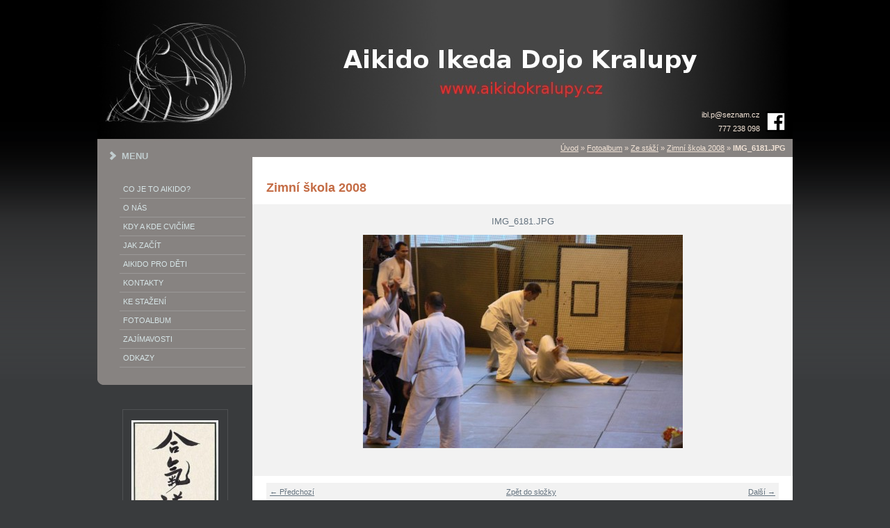

--- FILE ---
content_type: text/html; charset=UTF-8
request_url: https://www.aikidokralupy.cz/fotoalbum/ze-stazi/zimni-skola-2008/img_6181.jpg.html
body_size: 4347
content:
<?xml version="1.0" encoding="utf-8"?>
<!DOCTYPE html PUBLIC "-//W3C//DTD XHTML 1.0 Transitional//EN" "http://www.w3.org/TR/xhtml1/DTD/xhtml1-transitional.dtd">
<html lang="cs" xml:lang="cs" xmlns="http://www.w3.org/1999/xhtml" >

      <head>

        <meta http-equiv="content-type" content="text/html; charset=utf-8" />
        <meta name="description" content="Aikido Ikeda Dojo Kralupy" />
        <meta name="keywords" content="aikido kralupy,Aikido dojo kralupy,aikido,aikido střední čechy,aikido neratovice" />
        <meta name="robots" content="all,follow" />
        <meta name="author" content="" />
        <meta name="viewport" content="width=device-width, initial-scale=1.0">
        
        <title>
            www.aikidokralupy.cz - Fotoalbum - Ze stáží - Zimní škola 2008 - IMG_6181.JPG
        </title>
        <link rel="stylesheet" href="https://s3a.estranky.cz/css/uig.css" type="text/css" />
               					<link rel="stylesheet" href="/style.1656676554.1.css" type="text/css" />
<link rel="stylesheet" href="//code.jquery.com/ui/1.12.1/themes/base/jquery-ui.css">
<script src="//code.jquery.com/jquery-1.12.4.js"></script>
<script src="//code.jquery.com/ui/1.12.1/jquery-ui.js"></script>
<script type="text/javascript" src="https://s3c.estranky.cz/js/ui.js?nc=1" id="index_script" ></script>
			<script type="text/javascript">
				dataLayer = [{
					'subscription': 'true',
				}];
			</script>
			
    </head>
    <body class="">
        <!-- Wrapping the whole page, may have fixed or fluid width -->
        <div id="whole-page">

            

            <!-- Because of the matter of accessibility (text browsers,
            voice readers) we include a link leading to the page content and
            navigation } you'll probably want to hide them using display: none
            in your stylesheet -->

            <a href="#articles" class="accessibility-links">Jdi na obsah</a>
            <a href="#navigation" class="accessibility-links">Jdi na menu</a>

            <!-- We'll fill the document using horizontal rules thus separating
            the logical chunks of the document apart -->
            <hr />

            

			<!-- block for skyscraper and rectangle  -->
            <div id="sticky-box">
                <div id="sky-scraper-block">
                    
                    
                </div>
            </div>
            <!-- block for skyscraper and rectangle  -->

            <!-- Wrapping the document's visible part -->
            <div id="document">
                <div id="in-document">
                    
                    <!-- header -->
  <div id="header">
     <div class="inner_frame">
        <!-- This construction allows easy image replacement -->
        <h1 style="position:absolute; width:100%; height:100%;" class="head-left">
  <a style="position:absolute; width:100%; height:100%;" href="https://www.aikidokralupy.cz/" title="" ></a>
  <span title="">
  </span>
</h1>
          <div id="header-contacts" style="position: absolute;bottom:0;right:0; text-align:right;">
            <table style="padding: 0.4em;">    
		<tr><td>ibl.p<!-- a@bb.cz --><span>&#64;</span><!-- a@bb.cz -->seznam.cz
			<td rowspan="2" style="vertical-align: middle;"><a target="_blank" href="https://www.facebook.com/www.aikidokralupy.cz/"><img src="/img/picture/330/fblogo.png" width="30" height="30"></a>
		<tr><td>777&nbsp;238&nbsp;098
           </table>
         </div>
     </div>
  </div>
<!-- /header -->


                    <!-- Possible clearing elements (more through the document) -->
                    <div id="clear1" class="clear">
                        &nbsp;
                    </div>
                    <hr />

                    <!-- body of the page -->
                    <div id="body">
                        
                        <!-- main page content -->
                        <div id="content">
                            <!-- Breadcrumb navigation -->
<div id="breadcrumb-nav">
  <a href="/">Úvod</a> &raquo; <a href="/fotoalbum/">Fotoalbum</a> &raquo; <a href="/fotoalbum/ze-stazi/">Ze stáží</a> &raquo; <a href="/fotoalbum/ze-stazi/zimni-skola-2008/">Zimní škola 2008</a> &raquo; <span>IMG_6181.JPG</span>
</div>
<hr />

                            <script language="JavaScript" type="text/javascript">
  <!--
    index_setCookieData('index_curr_photo', 230);
  //-->
</script>

<div id="slide">
  <h2>Zimní škola 2008</h2>
  <div id="click">
    <h3 id="photo_curr_title">IMG_6181.JPG</h3>
    <div class="slide-img">
      <a href="/fotoalbum/ze-stazi/zimni-skola-2008/img_6179.jpg.html" class="previous-photo"  id="photo_prev_a" title="předchozí fotka"><span>&laquo;</span></a>  <!-- previous photo -->

      <a href="/fotoalbum/ze-stazi/zimni-skola-2008/img_6181.jpg.-.html" class="actual-photo" onclick="return index_photo_open(this,'_fullsize');" id="photo_curr_a"><img src="/img/mid/230/img_6181.jpg" alt="" width="460" height="307"  id="photo_curr_img" /></a>   <!-- actual shown photo -->

      <a href="/fotoalbum/ze-stazi/zimni-skola-2008/img_6213.jpg.html" class="next-photo"  id="photo_next_a" title="další fotka"><span>&raquo;</span></a>  <!-- next photo -->

      <br /> <!-- clear -->
    </div>
    <p id="photo_curr_comment">
      
    </p>
    
  </div>
  <!-- TODO: javascript -->
<script type="text/javascript">
  <!--
    var index_ss_type = "small";
    var index_ss_nexthref = "/fotoalbum/ze-stazi/zimni-skola-2008/img_6213.jpg.html";
    var index_ss_firsthref = "/fotoalbum/ze-stazi/zimni-skola-2008/img_5924.jpg.html";
    index_ss_init ();
  //-->
</script>

  <div class="slidenav">
    <div class="back" id="photo_prev_div">
      <a href="/fotoalbum/ze-stazi/zimni-skola-2008/img_6179.jpg.html" id="photo_ns_prev_a">&larr; Předchozí</a>

    </div>
    <div class="forward" id="photo_next_div">
      <a href="/fotoalbum/ze-stazi/zimni-skola-2008/img_6213.jpg.html" id="photo_ns_next_a">Další &rarr;</a>

    </div>
    <a href="/fotoalbum/ze-stazi/zimni-skola-2008/">Zpět do složky</a>
    <br />
  </div>
  
  <script type="text/javascript">
    <!--
      index_photo_init ();
    //-->
  </script>
</div>
  
                            <div id="decoration1" class="decoration">
                            </div>
                            <div id="decoration2" class="decoration">
                            </div>
                            <!-- /Meant for additional graphics inside the body of the page -->
                        </div>

                        <div id="clear3" class="clear">
                            &nbsp;
                        </div>
                        <hr />

                        <!-- /main page content -->

                        <div id="nav-column">

                            <!-- Such navigation allows both horizontal and vertical rendering -->
<div id="navigation">
    <div class="inner_frame">
        <h2>Menu
            <span id="nav-decoration" class="decoration"></span>
        </h2>
        <nav>
            <menu class="menu-type-standard">
                <li class="">
  <a href="/clanky/co-je-to-aikido_.html">Co je to Aikido?</a>
     
</li>
<li class="">
  <a href="/clanky/o-nas.html">O nás</a>
     
</li>
<li class="">
  <a href="/clanky/kdy-a-kde-cvicime.html">Kdy a kde cvičíme</a>
     
</li>
<li class="">
  <a href="/clanky/zaciname.html">Jak začít</a>
     
</li>
<li class="">
  <a href="/clanky/aikido-pro-deti.html">Aikido pro děti</a>
     
</li>
<li class="">
  <a href="/clanky/kontakty.html">Kontakty</a>
     
</li>
<li class="">
  <a href="/clanky/ke-stazeni.html">Ke stažení</a>
     
</li>
<li class="">
  <a href="/fotoalbum/">Fotoalbum</a>
     
</li>
<li class="">
  <a href="/clanky/zajimavosti.html">Zajímavosti</a>
     
</li>
<li class="">
  <a href="/clanky/zajimave-odkazy.html">Odkazy</a>
     
</li>

            </menu>
        </nav>
        <div id="clear6" class="clear">
          &nbsp;
        </div>
    </div>
</div>
<!-- menu ending -->


                            <div class="column">
                                <div class="inner-column inner_frame">
                                    <!-- Portrait -->
  <div id="portrait" class="section">
    <h2>Portrét
      <span id="nav-portrait" class="portrait">
      </span></h2>
    <div class="inner_frame">
      <a href="/">
        <img src="/img/portrait.1.1284041622.jpg" width="125" height="155" alt="Portrét" /></a>
    </div>
  </div>
<!-- /Portrait -->
<hr />

                                    
                                    
                                </div>
                            </div>                        

                            

                            <div id="clear2" class="clear">
                                &nbsp;
                            </div>
                            <hr />

                            <!-- Side column left/right -->
                            <div class="column">

                                <!-- Inner column -->
                                <div class="inner_frame inner-column">
                                    
                                    
                                    <!-- Last photo -->
  <div id="last-photo" class="section">
    <h2>Poslední fotografie
      <span id="last-photo-decoration" class="decoration">
      </span></h2>
    <div class="inner_frame">
      <div class="wrap-of-wrap">
        <div class="wrap-of-photo">
          <a href="/fotoalbum/ze-stazi/ns-melnik-26.-27.4.2025/">
            <img src="/img/tiny/1732.jpg" alt="1000016781" width="75" height="42" /></a>
        </div>
      </div>
      <span>
        <a href="/fotoalbum/ze-stazi/ns-melnik-26.-27.4.2025/">NS Mělník 26.-27.4.2025</a>
      </span>
    </div>
  </div>
<!-- /Last photo -->
<hr />

                                    
                                    
                                    
                                    
                                    
                                    <!-- Own code -->
  <div class="section own-code-nav">
    <h2>Info
      <span class="decoration own-code-nav">
      </span></h2>
    <div class="inner_frame">
      <p align="center">
<iframe frameborder="0" height="400" scrolling="no" src="https://www.google.com/calendar/embed?showTitle=0&showDate=0&showPrint=0&showTabs=0&mode=AGENDA&height=400&wkst=2&bgcolor=%23FFFFFF&src=jdqg5pjn7ohqrvc2ecda2kimco%40group.calendar.google.com&color=%235229A3&ctz=Europe%2FPrague" style="border-width:0;" width="200"></iframe>
</p>                                                                          
    </div>
  </div>
<!-- /Own code -->
<hr />
<!-- Own code -->
  <div class="section own-code-nav">
    <h2>Toplist
      <span class="decoration own-code-nav">
      </span></h2>
    <div class="inner_frame">
      <center><a href="http://www.toplist.cz/stat/573083"><script language="JavaScript" type="text/javascript">
                      <!--
                        document.write ('<img src="http://toplist.cz/count.asp?id=573083&logo=mc&http='+escape(document.referrer)+'&wi='+escape(window.screen.width)+'&he='+escape(window.screen.height)+'&cd='+escape(window.screen.colorDepth)+'&t='+escape(document.title)+'" width="88" height="60" border=0 alt="TOPlist" />');
                      //--></script><noscript><img src="http://toplist.cz/count.asp?id=573083&logo=mc" border="0" alt="TOPlist" width="88" height="60" /></noscript></a></center>                                                                          
    </div>
  </div>
<!-- /Own code -->
<hr />

                                    
                                    
                                    
                                    
                                    
                                    
                                </div>
                                <!-- /Inner column -->

                                <div id="clear4" class="clear">
                                    &nbsp;
                                </div>

                            </div>
                            <!-- end of first column -->
                        </div>

                    </div>
                    <!-- /body -->

                    <div id="clear5" class="clear">
                        &nbsp;
                    </div>

                    <hr />

                                    <!-- Footer -->
                <div id="footer">
                    <div class="inner_frame">
                        <p>
                            &copy; 2026 eStránky.cz <span class="hide">|</span> <a class="promolink promolink-paid" href="//www.estranky.cz/" title="Tvorba webových stránek zdarma, jednoduše a do 5 minut."><strong>Tvorba webových stránek</strong></a> 
                            
                            
                            
                            
                            
                            
                        </p>
                        
                        
                    </div>
                </div>
                <!-- /Footer -->


                    <div id="clear7" class="clear">
                        &nbsp;
                    </div>

                    <div id="decoration3" class="decoration">
                    </div>
                    <div id="decoration4" class="decoration">
                    </div>
                    <!-- /Meant for additional graphics inside the document -->

                </div>
            </div>

            <div id="decoration5" class="decoration">
            </div>
            <div id="decoration6" class="decoration">
            </div>
            <!-- /Meant for additional graphics inside the page -->

            
            <!-- block for board position-->

        </div>
        <!-- NO GEMIUS -->

    </body>
</html>